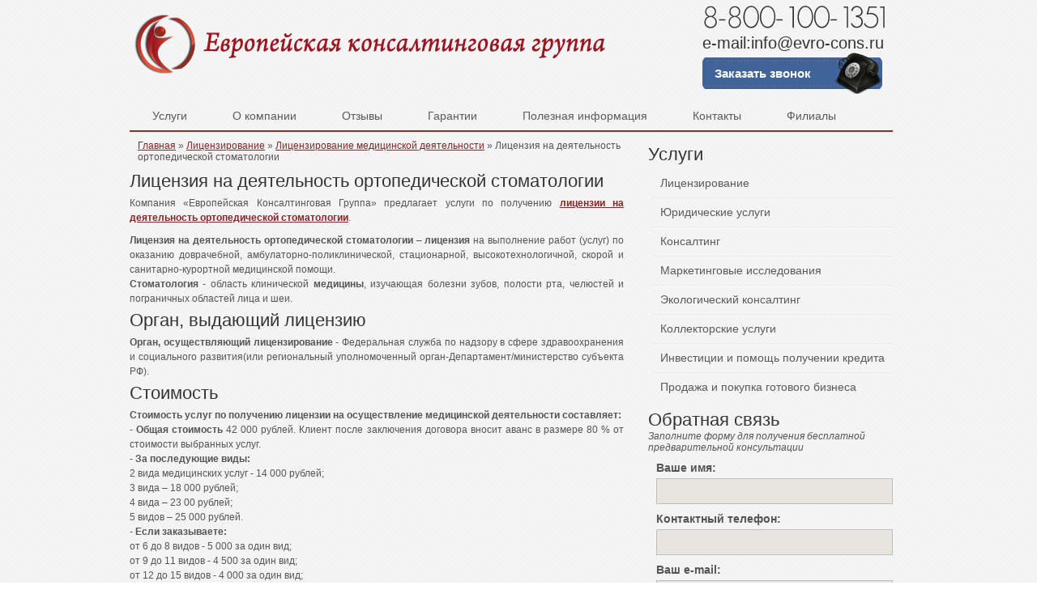

--- FILE ---
content_type: text/html; charset=UTF-8
request_url: http://evro-cons.ru/licenzirovanie-111.html
body_size: 70769
content:
<!DOCTYPE html>
<html>
<head>
<meta http-equiv="Content-Type" content="text/html; charset=utf-8" />
<title>Лицензия на деятельность ортопедической  стоматологии</title>
<meta name="description" content="Лицензия на деятельность ортопедической  стоматологии" />
<meta name="keywords" content="юрист, юридические услуги, консультации, лицензирование, услуги, получение лицензии, консультирование клиента, лицензия, оформление лицензии,  выдача лицензии, лицензирование медицинской деятельности, лицензия на деятельность ортопедической стоматологии , лицензирование ортопедической стоматологии" />
<script type="text/javascript" src="/engine/classes/js/jquery.js"></script>
<script type="text/javascript" src="/engine/classes/js/jqueryui.js"></script>
<script type="text/javascript" src="/engine/classes/js/dle_js.js"></script>
<script type="text/javascript" src="/engine/classes/highslide/highslide.js"></script>
<link rel="shortcut icon" href="/templates/Default/images/favicon.ico" />
<link media="screen" href="/templates/Default/style/styles.css" type="text/css" rel="stylesheet" />
<link media="screen" href="/templates/Default/style/engine.css" type="text/css" rel="stylesheet" />
<script type="text/javascript" src="/templates/Default/js/libs.js"></script>

  <script type="text/javascript" src="/templates/Default/js/jquery-1.4.2.min.js" charset="utf-8"></script>
<script type="text/javascript" src="/templates/Default/js/jquery-ui.min.js" ></script>
<script type="text/javascript">
$(document).ready(function(){
	$("#featured > ul").tabs({fx:{opacity: "toggle"}}).tabs("rotate", 8000, true);
});
</script>
<!-- Cufon START  -->
<script type="text/javascript" src="/templates/Default/js/cufon-yui.js"></script>
<script src="/templates/Default/js/GeosansLight_500.font.js" type="text/javascript"></script>
<script type="text/javascript">
Cufon.replace('.logo', { fontFamily: 'GeosansLight' });
Cufon.replace('h1', { fontFamily: 'GeosansLight' });
<!--Cufon.replace('h2', { fontFamily: 'GeosansLight' });-->
</script>    
<!-- Cufon END  -->
<script type="text/javascript" src="/templates/Default/js/custom.js"></script>

</head>
<body>
<div id="loading-layer" style="display:none">Загрузка. Пожалуйста, подождите...</div>
<script type="text/javascript">
<!--
var dle_root       = '/';
var dle_admin      = '';
var dle_login_hash = '';
var dle_group      = 5;
var dle_skin       = 'Default';
var dle_wysiwyg    = '0';
var quick_wysiwyg  = '0';
var dle_act_lang   = ["Да", "Нет", "Ввод", "Отмена", "Сохранить"];
var menu_short     = 'Быстрое редактирование';
var menu_full      = 'Полное редактирование';
var menu_profile   = 'Просмотр профиля';
var menu_send      = 'Отправить сообщение';
var menu_uedit     = 'Админцентр';
var dle_info       = 'Информация';
var dle_confirm    = 'Подтверждение';
var dle_prompt     = 'Ввод информации';
var dle_req_field  = 'Заполните все необходимые поля';
var dle_del_agree  = 'Вы действительно хотите удалить? Данное действие невозможно будет отменить';
var dle_spam_agree = 'Вы действительно хотите отметить пользователя как спамера? Это приведет к удалению всех его комментариев';
var dle_complaint  = 'Укажите текст вашей жалобы для администрации:';
var dle_big_text   = 'Выделен слишком большой участок текста.';
var dle_orfo_title = 'Укажите комментарий для администрации к найденной грамматической ошибке';
var dle_p_send     = 'Отправить';
var dle_p_send_ok  = 'Уведомление успешно отправлено';
var dle_save_ok    = 'Изменения успешно сохранены. Обновить страницу?';
var dle_del_news   = 'Удалить статью';
var allow_dle_delete_news   = false;
//-->
</script><script type="text/javascript">  
<!--  
	hs.graphicsDir = '/engine/classes/highslide/graphics/';
	hs.outlineType = 'rounded-white';
	hs.numberOfImagesToPreload = 0;
	hs.showCredits = false;
	hs.dimmingOpacity = 0.60;
	hs.lang = {
		loadingText :     'Загрузка...',
		playTitle :       'Просмотр слайдшоу (пробел)',
		pauseTitle:       'Пауза',
		previousTitle :   'Предыдущее изображение',
		nextTitle :       'Следующее изображение',
		moveTitle :       'Переместить',
		closeTitle :      'Закрыть (Esc)',
		fullExpandTitle : 'Развернуть до полного размера',
		restoreTitle :    'Кликните для закрытия картинки, нажмите и удерживайте для перемещения',
		focusTitle :      'Сфокусировать',
		loadingTitle :    'Нажмите для отмены'
	};
	
	hs.align = 'center';
	hs.transitions = ['expand', 'crossfade'];
	hs.addSlideshow({
		interval: 4000,
		repeat: false,
		useControls: true,
		fixedControls: 'fit',
		overlayOptions: {
			opacity: .75,
			position: 'bottom center',
			hideOnMouseOut: true
		}
	});
//-->
</script>
<div class="popupbox" id="popuprel">
	<div id="intabdiv">
	    <p>Заказ обратного звонка</p>
	    
<h4 style="font-style:italic; font-weight:300; margin:0; padding:0;">Заполните форму и мы вам скоро перезвоним</h4>

<form action="" method=post>
		<div class="form">
			<div class="form_row">
		        <label>Ваше имя:</label>
		        <input maxlength="25" type="text" class="form_input" name="callname" />
	        </div>
	
	        <div class="form_row">
		        <label>Контактный телефон:</label>
		        <input maxlength="25" type="text" class="form_input" name="callphone" />
	        </div>
			<button name="sendcall" class="form_submit" type="submit"><b>Отправить заявку</b></button>
		</div>
</form>
	</div>
</div>

<div id="main_container">
	<div class="header">
		<a href="/"><div class="logo"></div></a>
		<div class="header_socials">
			<h1>8-800-100-1351</h1>
			<h3>e-mail:info@evro-cons.ru</h3>
			<a href="#" rel="popuprel" class="popup" title=""><b>Заказать звонок</b></a>
        </div>
    </div>
    
    <div class="menu" style="width:942px; border-bottom: 2px solid #922A27;">
        <ul>
        <li><a href="/">Услуги<!--[if IE 7]><!--></a><!--<![endif]-->
        <!--[if lte IE 6]><table><tr><td><![endif]-->
            <ul>
					<li><a title="" href="/licenzirovanie.html">Лицензирование</a></li>
					<li><a title="" href="/yuridicheskie-uslugi.html">Юридические услуги</a></li>
	            <li><a title="" href="/konsalting.html">Консалтинг</a></li>
	            <li><a title="" href="/marketingovye-issledovaniya.html">Маркетинговые исследования</a></li>
	            <li><a title="" href="/investicii-i-pomosch-poluchenii-kredita.html">Инвестиции и помощь получении кредита</a></li>
	            <li><a title="" href="/kollektorskie-uslugi.html">Коллекторские услуги</a></li>
	            <li><a title="" href="/ekologicheskiy-konsalting.html">Экологический консалтинг</a></li>
	            <li><a title="" href="/prodazha-i-pokupka-gotovogo-biznesa.html">Продажа и покупка готового бизнеса</a></li>
	            <li><a title="" href="/napisat-nam.html">Написать нам</a></li>
            </ul>
        <!--[if lte IE 6]></td></tr></table></a><![endif]-->
        </li>
	 <li><a href="/istoriya-kompanii.html">О компании<!--[if IE 7]><!--></a><!--<![endif]-->
        <!--[if lte IE 6]><table><tr><td><![endif]-->
            <ul>
		    <li><a href="/news/" title="">Новости</a></li>
	            <li><a href="/podpiska.html" title="">Подписаться на новости</a></li>
	            <li><a href="/istoriya-kompanii.html" title="">История компании</a></li>
	            <li><a href="/pochemu-my.html" title="">Почему мы?</a></li>
		    <li><a href="/poryadok-abonentskogo-obsluzhivaniya.html" title="">Порядок абонентского обслуживания</a></li>
		    <li><a href="/napisat-nam.html" title="">Написать нам</a></li>
            </ul>
        <!--[if lte IE 6]></td></tr></table></a><![endif]-->
        </li>
				<li><a href="/rews/" title="">Отзывы</a></li>
				<li><a href="/garantii.html" title="">Гарантии</a></li>
        <li><a href="/poleznye-resursy.html">Полезная информация<!--[if IE 7]><!--></a><!--<![endif]-->
        <!--[if lte IE 6]><table><tr><td><![endif]-->
            <ul>
	            <li><a href="/poleznye-resursy.html" title="">Полезные ресурсы</a></li>
	          <!--    <li><a href="/nashi-stati-i-publikacii.html" title="">Наши статьи и публикации</a></li>-->
	            <li><a href="/letters/" title="">Рекомендательные письма</a></li>
	        <!--    <li><a href="/licenzii-i-sertifikaty.html" title="">Лицензии и сертификаты</a></li>-->
	            <li><a href="/rews/" title="">Отзывы о нас</a></li>
	            <li><a href="/napisat-nam.html" title="">Написать нам</a></li>
            </ul>
        <!--[if lte IE 6]></td></tr></table></a><![endif]-->
        </li>
        <li><a href="/adresa-i-kontaktnye-telefony.html">Контакты<!--[if IE 7]><!--></a><!--<![endif]-->
        <!--[if lte IE 6]><table><tr><td><![endif]-->
            <ul>
	            <li><a href="/adresa-i-kontaktnye-telefony.html" title="">Адреса и контактные телефоны</a></li>
	            <li><a href="/napisat-nam.html" title="">Обратная связь</a></li>
            </ul>
        <!--[if lte IE 6]></td></tr></table></a><![endif]-->
        </li>
        <li><a style="cursor:default !important;" href="#">Филиалы<!--[if IE 7]><!--></a><!--<![endif]-->
        <!--[if lte IE 6]><table><tr><td><![endif]-->
		        <ul>
		            <li>
									<a style="cursor:default !important; width: 140px !important;" href="#" title="">Москва</a>
								</li>
		            <li>
									<a style="cursor:default !important; width: 140px !important;" href="#" title="">Санкт-Петербург</a>
								</li>
		            <li>
									<a style="cursor:default !important; width: 140px !important;" href="#" title="">Екатеринбург</a>
								</li>
		            <li>
									<a style="cursor:default !important; width: 140px !important;" href="#" title="">Казань</a>
								</li>
		            <li>
									<a style="cursor:default !important; width: 140px !important;" href="#" title="">Уфа</a>
								</li>
		            <li>
									<a style="cursor:default !important; width: 140px !important;" href="#" title="">Омск</a>
								</li>
		            <li>
									<a style="cursor:default !important; width: 140px !important;" href="#" title="">Челябинск</a>
								</li>
		           	<li>
									<a style="cursor:default !important; width: 140px !important;" href="#" title="">Нижний Новгород</a>
								</li>
		           	<li>
									<a style="cursor:default !important; width: 140px !important;" href="#" title="">Пермь</a>
								</li>
		           	<li>
									<a style="cursor:default !important; width: 140px !important;" href="#" title="">Новосибирск</a>
								</li>
		           	<li>
									<a style="cursor:default !important; width: 140px !important;" href="#" title="">Красноярск</a>
								</li>
		           	<li>
									<a style="cursor:default !important; width: 140px !important;" href="#" title="">Волгоград</a>
								</li>
		           	<li>
									<a style="cursor:default !important; width: 140px !important;" href="#" title="">Самара</a>
								</li>
		           	<li>
									<a style="cursor:default !important; width: 140px !important;" href="#" title="">Ростов-на-Дону</a>
								</li>
		        </ul>
        <!--[if lte IE 6]></td></tr></table></a><![endif]-->
        </li>
        </ul>
    </div>






<div class="center_content">
	<div class="leftbox">
	<!-- О компании, услуги, почему мы -->
	





		
			<div id='dle-content'>	<div class="speedbar"><a href="http://evro-cons.ru/">Главная</a> » <a href=" http://evro-cons.ru/licenzirovanie.html "> Лицензирование</a> » <a href=" http://evro-cons.ru/licenzirovanie-47.html ">Лицензирование медицинской деятельности</a> » Лицензия на деятельность ортопедической  стоматологии</div>
<div class="basecont">
	<div class="dpad">
		<h2 class="heading"><span id="news-title">Лицензия на деятельность ортопедической стоматологии</span></h2>
		<p style="text-align:justify; ">Компания «Европейская Консалтинговая Группа» предлагает  услуги по получению <b><a href="http://evro-cons.ru/" >лицензии на деятельность ортопедической стоматологии</a></b>. </p>
<p style="text-align:justify; "><b>Лицензия на деятельность ортопедической стоматологии</b> – <b>лицензия </b>на выполнение работ (услуг) по оказанию доврачебной, амбулаторно-поликлинической, стационарной, высокотехнологичной, скорой и санитарно-курортной медицинской помощи.<br />
<b>Стоматология </b>- область клинической <b>медицины</b>, изучающая болезни зубов, полости рта, челюстей и пограничных областей лица и шеи. </p>
<h2>Орган, выдающий лицензию</h2>
<p style="text-align:justify; "><b>Орган, осуществляющий лицензирование</b> - Федеральная служба по надзору в сфере здравоохранения и социального развития(или региональный уполномоченный орган-Департамент/министерство субъекта РФ).</p>
<h2>Стоимость</h2>
<p style="text-align:justify; "><b>Стоимость услуг по получению лицензии на осуществление медицинской деятельности составляет: </b><br />
-  <b>Общая стоимость</b> 42 000 рублей. Клиент после заключения договора вносит аванс в размере 80 % от стоимости выбранных услуг.<br />
-  <b>За последующие виды:</b><br />
2 вида медицинских услуг - 14 000 рублей; <br />
3 вида – 18 000 рублей; <br />
4 вида – 23 00 рублей; <br />
5 видов – 25 000 рублей. <br />
-  <b>Если заказываете: </b><br />
от 6 до 8 видов - 5 000 за один вид; <br />
от 9 до 11 видов - 4 500 за один вид; <br />
от 12 до 15 видов - 4 000 за один вид; <br />
от 16 до 30 видов - 3 500 за один вид; <br />
от 31 до 150 видов - 3 000 за один вид; <br />
от 150 до 199 видов - 2 500 за один вид; <br />
от 200 - 2 000 за один вид. </p>
<h2>Сроки</h2>
<p style="text-align:justify; ">Срок выполнения <b>юридических услуг</b> по получению <b>лицензии на осуществление медицинской деятельности</b> составляет 60 календарных дней. </p>
<h2>Перечень услуг по получению лицензии</h2>
<p style="text-align:justify; ">- <b>Консультации </b>по вопросу <b>получения лицензии на осуществление деятельности ортопедической стоматологии</b> до заключения договора.<br />
- <b>Консультации </b>относительно сбора и подготовки документов, необходимых для <b>получения лицензии  на осуществление деятельности  ортопедической стоматологии</b> после заключения договора.<br />
- Прием и предварительный анализ предоставленных документов и сведений, необходимых для <b>получения лицензии на осуществление деятельности ортопедической стоматологии</b>.<br />
- Экспертиза предоставленных документов на предмет их соответствия лицензионным требованиям, установленным законодательством РФ.<br />
- Составление списка выявленных несоответствий лицензионным требованиям.<br />
- Составление рекомендаций по устранению выявленных несоответствий лицензионным требованиям.<br />
- Подготовка заявления, заполнение форм, бланков необходимых для сдачи документов в Федеральную службу по надзору в сфере здравоохранения и социального развития (лицензирующий орган в соответствии с Постановлением Правительства РФ «Об утверждении положения о <b>лицензировании медицинской деятельности</b>» от 22 января 2007 г. N 30).<br />
- Формирование пакета документов и сдача документов в Федеральную службу по надзору в сфере здравоохранения и социального развития для <b>получения лицензии на осуществление деятельности ортопедической стоматологии</b>.<br />
- Получение документа (описи), подтверждающего факт принятия  Федеральной службой по надзору в сфере здравоохранения и социального развития на рассмотрение документов и заявления о выдаче <b>лицензии на осуществление деятельности  ортопедической стоматологии</b>.<br />
- Взаимодействие с Федеральной службой по надзору в сфере здравоохранения и социального развития в процессе исполнения заказа и отслеживание продвижения документов в лицензирующем органе.<br />
- Устранение замечаний экспертов Федеральной службы по надзору в сфере здравоохранения и социального развития.<br />
- Получение и передача <b>лицензии на осуществление деятельности  ортопедической стоматологии</b>.</p>
<h2>Результат наших юридических услуг</h2>
<p style="text-align:justify;">Результатом наших <b>юридических услуг</b> становится  <b>получение лицензии</b> и право на осуществление деятельности на <b> ортопедическую стоматологию</b>.</p>
<h2>Дополнительные услуги</h2>
<p style="text-align:justify; ">- Содействие по подбору и предоставлению специалистов от 18000 за одного сотрудника;<br />
- Помощь по получению санитарно-эпидемиологического заключения от 20000;<br />
- Содействие по получению экспертного заключения ФГУ Федерального консультативный методический лицензионный центр.</p>
<h2>Действия клиента, необходимые для получения лицензии</h2>
<p style="text-align:justify; ">- Позвонить, отправить запрос по электронной почте, факсу или ICQ, сделать он-лайн заказ на сайте, посетить наш офис, т.е. выразить любым удобным и доступным способом свое желание получить <b>лицензию на осуществление деятельности  ортопедической стоматологии</b>.<br />
- Получить от нас Договор на оказание <b>юридических услуг</b> по <b>получению лицензии</b>.<br />
- Ознакомиться с Договором на оказание <b>юридических услуг</b> по <b>получению лицензии на осуществление  деятельности  ортопедической стоматологии</b> и подписать Договор.<br />
- Предоставить документы, необходимые для получения <b>лицензии на осуществление деятельности  ортопедической стоматологии</b>.<br />
- Выдать нам доверенность на совершение юридических действий, связанных с <b>получением лицензии</b>.<br />
- Оплатить аванс в размере 70 % от стоимости услуг по <b>получению лицензии на осуществление деятельности  ортопедической стоматологии.</b><br />
- Получить уведомление о готовности <b>лицензии на осуществление деятельности  ортопедической стоматологии</b>.<br />
- Оплатить остаток от стоимости услуг по получению <b>лицензии на осуществление деятельности  ортопедической стоматологии</b>.<br />
- Получить <b>лицензию на осуществление деятельности  ортопедической стоматологии</b>.</p>
<h2>Документы необходимые для получения лицензии</h2>
<p style="text-align:justify; "><b>Документы, необходимые для лицензирования деятельности ортопедической стоматологии:</b><br />
<b>1.</b> Учредительные документы:<br />
- устав;<br />
- учредительный договор;<br />
- протокол, положение, решение о создании организации, о назначении директора;<br />
- в случае внесения изменений в учредительные документы, протокол учредителей или решение о внесении изменений.<br />
<b>2.</b> Регистрационные документы:<br />
- свидетельство о государственной регистрации в качестве юридического лица;<br />
- в случае внесения изменений в учредительные документы, свидетельство о внесении изменений;<br />
- свидетельство о постановке на учет в налоговом органе.<br />
<b>3.</b> Коды Госкомстата.<br />
<b>4.</b> Санитарно-эпидемиологическое заключение о соответствии санитарным правилам выполняемых работ и предоставляемых услуг, составляющих медицинскую деятельность, при наличии нескольких обособленных объектов в т. ч. на них.<br />
<b>5.</b> Документы, подтверждающие соответствующую лицензионным требованиям и условиям квалификацию работников юридического лица:<br />
- диплом, подтверждающий наличие среднего или высшего медицинского образования;<br />
- сертификат;<br />
- трудовая книжка;<br />
- свидетельство о заключение брака, в случае смены фамилии.<br />
<b>6.</b> Документы, подтверждающие соответствующую лицензионным требованиям и условиям квалификацию руководителя юридического лица и (или) уполномоченного им лица:<br />
- диплом, подтверждающий наличие высшего медицинского образования;<br />
- сертификат, свидетельство о повышении квалификации;<br />
- трудовая книжка, подтверждающая стаж работы в области стоматологии не менее 5 лет;<br />
- свидетельство о заключение брака, в случае смены фамилии.<br />
<b>7.</b> Документы, подтверждающие наличие принадлежащих на праве собственности или на  ином законном основании соответствующих помещений:<br />
- договор аренды;<br />
- свидетельство на право собственности;<br />
- поэтажный план БТИ с экспликацией.<br />
<b>8.</b> Документы, подтверждающие наличие соответствующих организационно-технических условий материально-технического оснащения, включая оборудование, инструменты, транспорт и документацию, обеспечивающих использование медицинских технологий, разрешенных к применению Федеральной службой по надзору в сфере здравоохранения и социального развития (Включая перечень используемого медицинского оборудования с указанием процентов износа, договор на техническое обслуживание с организацией, осуществляющей техническое обслуживание медицинского оборудования, лицензию организации, осуществляющей техническое обслуживание медицинского оборудования, акт технического состояния медицинского оборудования).<br />
<b>9.</b> Экспертное заключение ФГУ при Федеральной службе здравоохранения и социального развития.<br />
<b>10.</b> Документ, подтверждающий уплату лицензионного сбора (7500 руб. за рассмотрение заявления).<br />
<b>11.</b> Доверенность.</p>
<h2>Преимущества сторонних юридических услуг</h2>
<p>Зачастую <b>юристы</b>, которые работают в штате Вашей компании, являются универсальными  специалистами и, как правило, не могут оказать профессиональную правовую помощь по вопросам получения <b>лицензии </b>на различные виды деятельности.  Для того чтобы грамотно оказать Вам <b>юридическую помощь</b> в <b>получении лицензии</b> такому специалисту необходимо потратить большое количество времени чтобы углубиться в законодательство в области <b>лицензирования</b>, и он не сможет полноценно выполнять свои ежедневные обязанности. В случае, если вы всё таки обратились за <b>правовой помощью</b> в <b>получении лицензии</b> к <b>юристу </b>Вашей компании, это не избавит от материальных и моральных потрясений  от ошибок и потерь времени при получении путем проб и ошибок необходимой <b>лицензии</b>. <br />
Если Вы обратитесь в нашу компанию, профильные <b>юристы </b>нашей компании окажут высококвалифицированную <b>правовую помощь</b> и смогут гарантировать получение необходимой <b>лицензии</b>.  Наши <b>юридические услуги</b> не ограничены устными консультациями по вопросам <b>получения лицензии</b>,  мы  предлагаем   полное сопровождение процесса <b>лицензирования </b>от <b>консультации </b>до представительства в судах разных. Заказать наши услуги  и оценить профессионализм наших <b>юристов </b>вы можете прямо на нашем  сайте, наши специалисты в течение получаса свяжутся с Вами. </p>
<h2>Риск  клиента в период исполнения заказа</h2>
<p style="text-align:justify; ">При рассмотрении заявления о предоставлении <b>лицензии </b>Федеральная служба по надзору в сфере здравоохранения и социального развития проводит проверку полноты и достоверности сведений о соискателе лицензии, содержащихся в представленных заявлении и документах, а также проверку возможности выполнения соискателем лицензии лицензионных требований и условий. <br />
Проверка полноты и достоверности указанных сведений проводится путем сопоставления их со сведениями, содержащимися в Едином государственном реестре юридических лиц или в Едином государственном реестре индивидуальных предпринимателей, а также в едином реестре выданных сертификатов соответствия, которые предоставляются лицензирующему органу Федеральной налоговой службой и Федеральным агентством по техническому регулированию и метрологии в порядке, установленном Правительством Российской Федерации.<br />
Федеральная служба по надзору в сфере здравоохранения и социального развития может отказать в предоставлении <b>лицензии </b>в случае:<br />
- наличия в документах, предоставленных соискателем <b>лицензии</b>, недостоверной или искажённой информации;<br />
- несоответствия соискателя <b>лицензии</b>, принадлежащих ему или используемых им объектов лицензионным требованиям и условиям.</p>
<h2>Устная консультация по лицензированию</h2>
<p style="text-align:justify; text-indent:10px;"><b>Цена:</b> 2 400 рублей.</p>
<p style="text-align:justify; text-indent:10px;">Наши <b>юристы </b>профессионально проведут <b>устную юридическую консультацию</b>, которая позволит оценить Ваше положение и просчитать возможность возникновения рисков и различных неприятных ситуаций, которые могут возникнуть в процессе <b>лицензирования </b>вашего вида деятельности. Наша компания оказывает высококвалифицированные <b>юридические услуги</b> по <b>получению лицензии</b>  даже в  самых тяжёлых случаях. Наши <b>юридические услуги</b> не ограничены <b>устной консультацией</b>,  мы  предлагаем   полное сопровождение процесса <b>лицензирования </b>от <b>консультации </b>до представительства в судах разных инстанций по всем областям права. Заказать <b>консультацию </b>и оценить профессионализм наших <b>юристов </b>вы можете прямо на нашем  сайте, наши специалисты в течение получаса свяжутся с Вами. </p>
<h2>Письменная консультация по лицензированию</h2>
<p style="text-align:justify; text-indent:10px;"><b>Цена:</b> 3 600 рублей. Клиент вносит аванс в размере 80 % от стоимости.</p>
<p style="text-align:justify; text-indent:10px;"><b>Срок подготовки:</b>  до 7 дней. Длительность оказания услуги зависит от сложности и согласовывается с каждым  клиентом индивидуально.</p>
<p style="text-align:justify; text-indent:10px;"><b>Средний объем консультационного заключения:</b> 3 листа формата А4, без учета прилагаемых к ответу нормативных и иных актов (извлечений), судебных решений (извлечений).</p>
<p style="text-align:justify; text-indent:10px;">Опытные <b>юристы </b>нашей компании профессионально подготовят <b>консультационное заключение</b> в виде подробных ответов на  поставленные клиентов вопросы по интересующим  аспектам <b>лицензирования</b>.  <b>Письменная юридическая консультация</b> минимизирует последствия сделанных правовых ошибок до обращения в нашу компанию и поможет предотвратить будущие ошибки. Для предоставления <b>письменной консультации</b> с клиентом заключается договор на оказание данного вида <b>юридических услуг</b>. На этапе заключения договора клиент однозначно определяет тему <b>консультации </b>и  в письменном виде формулирует вопросы, затем  передаёт <b>юристу </b>нашей компании при встрече или с помощью электронной почты. </p>
<h2>Перечень юридических услуг</h2>
<p>- Составление заявления в лицензирующий орган. <br />
- Подача пакета документов в лицензирующий орган с направлением уведомления о сдаче документов. <br />
- Корректное заполнение требуемых лицезнирующим органом форм. <br />
- Проверка достаточности количества документов. <br />
- Проверка соответствия законодательству содержания документов. <br />
- Составление заявления в органы Роспотребнадзора и Государственного пожарного надзора. <br />
- Сопровождение клиента выездным специалистом в лицензирующем органе. <br />
- Получение готовых документов и их отправка по почте. </p>
<h2>Выезд специалиста на встречу, в офис, на дом</h2>
<p>Этот вид услуг является дополнением к заказанным экспертизе документов на предмет полноты и правильности,  <b>консультациям </b>по вопросам <b>лицензирования </b>и т.д. Он существует для оперативного и качественного разрешения непредвиденных проблем клиента. Наши специалисты быстро оценят, как ликвидировать возникшее затруднение, проконсультируют и подготовят все необходимые документы. <br />
<b>Стоимость услуги</b> высчитывается отдельно и зависит от конкретного случая. <br />
<b>Заказать услугу</b> вы можете по телефону или электронной почте.</p>
<h2>Как получить лицензию? </h2>
<p>Многие виды бизнеса представляют потенциальную угрозу для граждан, экологии и других охраняемых законом объектов. <b>Лицензирование </b>того или иного вида деятельности, представляет собой форму административного контроля за ее безопасностью. Для того, чтобы заниматься приносящей доход  деятельностью, не нарушая закон, некоторые участники рынка должны пройти процедуру <b>лицензирования</b>. Рассмотрим ее основные этапы.</p>
<p><b>Первый этап - подача заявки.</b> Лицензирование начинается с инициативы соискателя <b>лицензии</b>, который подает заявку в лицензирующий орган по форме и с приложением тех документов, которые определены положением о лицензировании конкретного вида деятельности. <br />
К счастью или к сожалению, многообразие видов деятельности выливается в то, что порой нельзя однозначно определить под какой из видов лицензируемой (или нелицензируемой) деятельности подпадает именно Ваша. <br />
Существует устойчивое словосочетание – <b>лицензионные </b>требования и условия. Поскольку лицензирование – это форма контроля за безопасности, лицензионные требования и условия связаны с контролем за тем, насколько конкретная организация способна обеспечить в своей профессиональной предпринимательской деятельности требования безопасности этой самой деятельности. <br />
При подаче заявки документарно демонстрируется наличие необходимого оборудования, помещений, их соответствие установленным обязательным стандартам, наличие необходимого персонала, квалифицированных сотрудников, которые уровнем своей квалификации способны обеспечить безопасность осуществления определенного вида деятельности. Соответствие документов требованиям ГОСТов, СНиПов, СанПиНов, законам и подзаконным актам является неотъемлемым условием того, что Вам не откажут в предоставлении лицензии. </p>
<p><b>Второй этап - проверка соблюдения лицензионных требований и условий.</b> Она может осуществляться в двух формах. <br />
<b>1.</b> Формальная проверка - проверка документов.<br />
<b>2.</b> Фактическая проверка – непосредственное инспектирование того юридического лица, которое подало заявку на <b>получение лицензии</b>. <br />Лицензирующий орган имеет право осмотреть помещения, оборудование, проверить, есть ли оно вообще или существует только на бумаге.</p>
<p><b>Третий этап - принятие решения о выдаче лицензии.</b> В этом отношении <b>лицензирование </b>предполагает определенное усмотрение государственного органа, которое выражается в возможности оценки соответствия лицензионным требованиям и условиям и принятия решения. <br />
Вот на этом этапе и проверяется качество заполнения и соответствие документов заявленным текущим законодательством требованиям. </p>
<p><b>Четвертый этап – выдача лицензии.</b><br />
Вы можете оформить всю документацию самостоятельно, однако экономически более рационально доверить эту работу профессионалам. Ведь если выдача лицензии сорвется, приступать к деятельности, которая приносит заявителю доход нельзя. Это порождает убытки. Однако их легко избежать, обратившись в нашу компанию. Опыт работы, квалифицированный персонал и наработанные механизмы взаимодействия с лицензирующими органами позволят получить разрешение без головной боли и в короткий срок.</p>
<h2>Для начала сотрудничества позвоните т.8-981-814-7767,8-8OO-3O1-O389</h2>
<h2>Электронная почта</h2>
<p style="text-align:justify; ">info@evro-cons.ru, evroconsru@gmail.com, http://nlstar.com/ref/ZdEnmg</p>
<p>Напишите что есть/нет по списку. 
Можем взять на себя помощь в получении всех недостающих документов. 
Вышлите реквизиты для договора. </p></p>
<!--TBegin:http://evro-cons.ru/uploads/posts/2015-02/1424697781_people-in-front-of-globe1.jpg|--><a href="http://evro-cons.ru/uploads/posts/2015-02/1424697781_people-in-front-of-globe1.jpg" onclick="return hs.expand(this)" ><img src="/uploads/posts/2015-02/thumbs/1424697781_people-in-front-of-globe1.jpg" alt='' title=''  /></a><!--TEnd--></p>
С уважением,</p>
Заместитель Генерального директора ЗАО "ЕВРОПЕЙСКАЯ КОНСАЛТИНГОВАЯ ГРУППА"</p>
Сафронов Георгий     evroconsru@gmail.com, т. т.8-981-814-7767,8-8OO-3O1-O389</h2>
<h2>Электронная почта</h2>
<p style="text-align:justify; ">info@evro-cons.ru, evroconsru@gmail.com, http://nlstar.com/ref/ZdEnmg</p>
Работаем во всех субъектах Российской Федерациии. </p>
Например, по рейтингу <a href="http://expert.ru/northwest/2014/26/audit-i-konsalting-uderzhat-pozitsii/" target="_blank">аудиторско-консалтинговых компаний в СЗФО </a> издания «Эксперт Северо-Запад» ( №26 (673) 09 июн 2014), в <b>2013 </b>году  ГК «ЕВРОПЕЙСКАЯ КОНСАЛТИНГОВАЯ ГРУППА» занимает 
<a href="http://expert.ru/ratings/pokazateli-deyatelnosti-otdelnyih-auditorskih-i-konsaltingovyih-kompanij-po-uslugam-v-szfo/" target="_blank">4 место</a> среди аудиторских и консалтинговых компаний, </p>
<a href="http://expert.ru/ratings/vyiruchka-ot-finansovogo-i-nalogovogo-konsaltinga-po-uslugam-v-szfo/" target="_blank">5 место</a> в рейтинге финансового и налогового консалтинга, </p>
<a href="http://expert.ru/ratings/vyiruchka-ot-yuridicheskogo-konsaltinga-po-uslugam-v-szfo/" target="_blank">7 место </a>среди юридических консультантов. </p>(<a href="http://expert.ru/northwest/2014/26/audit-i-konsalting-uderzhat-pozitsii" target="_blank">http://expert.ru/northwest/2014/26/audit-i-konsalting-uderzhat-pozitsii</a>/)</p>
«ЕВРОПЕЙСКАЯ КОНСАЛТИНГОВАЯ ГРУППА» занимает в<b> 2014</b> году <a href="http://kommersant.ru/doc/2717252/" target="_blank">27 место </a> среди консалтинговых компаний России, а так же <a href="http://kommersant.ru/doc/2717253/" target="_blank">3 место </a>  по реструктуризации компаний и <a href="http://kommersant.ru/doc/2717253/" target="_blank">4 место </a>  по юридическому консалтингу.( Журнал "Коммерсантъ Деньги" №16, 2015г. http://kommersant.ru/doc/2717252 )</p>
«ЕВРОПЕЙСКАЯ КОНСАЛТИНГОВАЯ ГРУППА» занимает в<b> 2015</b> году <a href="http://kommersant.ru/doc/2972291/" target="_blank">24 место </a> среди консалтинговых компаний России, а так же <a href="http://kommersant.ru/doc/2972293/" target="_blank">1 место </a>  по реструктуризации компаний и <a href="http://kommersant.ru/doc/2972293/" target="_blank">4 место </a>  по юридическому консалтингу.( Журнал "Коммерсантъ Деньги" №16 от 25.04.2016, стр. 53. http://kommersant.ru/doc/2972293)</p></p>
		<br clear="all" />
		<div class="storenumber"></div>
	</div>
</div>
	
<h2 style="margin:0;">Обратная связь</h2>
			<h4 style="font-style:italic; font-weight:300; margin:0; padding:0;">Заполните форму для получения бесплатной предварительной консультации</h4>

<form action="" method=post>
		<div class="back">

	<table border="0">
		<tr>
			<td valign="top">
				<div class="back_row" style="margin:10px 0 0 0;">
			        <label>Ваше имя:</label>
			        <input maxlength="25" type="text" class="form_input" name="name" />
		        </div>
	
		        <div class="back_row" style="margin:10px 0 0 0;">
			        <label>Контактный телефон:</label>
			        <input maxlength="25" type="text" class="form_input" name="phone" />
		        </div>
		
			    <div class="back_row" style="margin:10px 0 0 0;">
			        <label>Ваш e-mail:</label>
			        <input maxlength="25" type="text" class="form_input" name="email" />
		        </div> 
			</td>
			<td>
			    <div class="back_row">
			        <label>Текст сообщения:</label>
					<textarea required wrap="soft" maxlength="500" class="back_textarea" name="message"></textarea>
		        </div> 
		
				<button name="sendnow" class="back_submit" type="submit"><b>Отправить заявку</b></button>
			</td>
		</tr>
	</table>


		</div>
</form></div>
		



		
</div>          

	<div class="leftbox_right">

		<h2 style="margin:10px 0 0 0;">Услуги</h2>
				<ul id="rightmen" class="accordion">
   <li>
       <h3>Лицензирование</h3>
      <ul class="panel loading">
         <li><a href="/licenzirovanie.html">Перечень видов лицензирования и сертификации</a></li>
		   <li><a href="/licenzirovanie-38.html">Связь (телематика, почта)</a></li>
		   <li><a href="/licenzirovanie-47.html">Медицина</a></li>
		   <li><a href="/licenzirovanie-152.html">Медицинская техника</a></li>
		   <li><a href="/licenzirovanie-35.html">Фармацевтика</a></li>		  
		   <li><a href="/licenzirovanie-5.html">Внешнеэкономические операции</a></li>
		   <li><a href="/licenzirovanie-149.html">Инвестиционная деятельность</a></li>
		   <li><a href="/licenzirovanie-157.html">Перевозки (пассажирские, грузовые)</a></li>	
		   <li><a href="/licenzirovanie-44.html">Страхование</a></li>	
		   <li><a href="/licenzirovanie-191.html">Вооружение и военная техника</a></li>	
		   <li><a href="/licenzirovanie-25.html">Образование</a></li>	
		   <li><a href="/licenzirovanie-1.html">Алкоголь</a></li>	
		   <li><a href="/licenzirovanie-238.html">Оружие и боеприпасы</a></li>
	   	<li><a href="/licenzirovanie-265.html">Лом</a></li>	
			<li><a href="/licenzirovanie-268.html">Ювелирные изделия</a></li>	
			<li><a href="/licenzirovanie-272.html">Трудоустройство</a></li>	
			<li><a href="/licenzirovanie-6.html">Пожарная лицензия</a></li>	
			<li><a href="/licenzirovanie-70.html">Авиационная техника</a></li>	
			<li><a href="/licenzirovanie-279.html">Туроператор</a></li>	
			<li><a href="/licenzirovanie-36.html">Реставрация</a></li>	
			<li><a href="/licenzirovanie-280.html">Маркшейдерские работы</a></li>	
			<li><a href="/licenzirovanie-281.html">Аккредитация электронной площадки</a></li>	
			<li><a href="/licenzirovanie-39.html">Геодезия и картография</a></li>	
			<li><a href="/licenzirovanie-28.html">Экспертиза промышленной безопасности</a></li>
			<li><a href="/licenzirovanie-282.html">Химические объекты и оружие</a></li>
			<li><a href="/licenzirovanie-284.html">Зашита от подделок</a></li>
			<li><a href="/licenzirovanie-285.html">Взрывопожароопасные объекты</a></li>
			<li><a href="/licenzirovanie-14.html">Отходы</a></li>
			<li><a href="/licenzirovanie-286.html">Гидрометеорология</a></li>			
			<li><a href="/licenzirovanie-289.html">Взрывчатые материалы</a></li>			
			<li><a href="/licenzirovanie-290.html">Атомная энергия</a></li>			
			<li><a href="/licenzirovanie-23.html">Охрана</a></li>			
			<li><a href="/licenzirovanie-293.html">Негласная информация</a></li>
			<li><a href="/licenzirovanie-300.html">Аудио-видео</a></li>
			<li><a href="/licenzirovanie-27.html">Пиротехника</a></li>
			<li><a href="/licenzirovanie-12.html">Гостайна</a></li>
			<li><a href="/licenzirovanie-301.html">Шифрование информации</a></li>
			<li><a href="/licenzirovanie-303.html">Наркотические, психотропные</a></li>
			<li><a href="/licenzirovanie-302.html">Защита информации</a></li>
			<li><a href="/licenzirovanie-304.html">Недропользование</a></li>
			<li><a href="/licenzirovanie-305.html">Азартные игры</a></li>
			<li><a href="/licenzirovanie-69.html">Перечень юридических услуг</a></li>
			<li><a href="/licenzirovanie-67.html">Как получить лицензию?</a></li>			
         <li><a href="/licenzirovanie-0.html">Консультационные услуги по получению лицензий</a></li>
         <li><a class="lastlink" href="/napisat-nam.html">Оставить заявку на бесплатную консультацию по вопросам получения лицензии</a></li>
      </ul>
  </li>
 <li>
       <h3>Юридические услуги</h3>
      <ul class="panel loading">
	      <li><a href="/yuridicheskie-uslugi.html">Перечень всех видов юридических услуг</a></li>
		  <li><a href="/yuridicheskie-uslugi-23.html">Регистрация фирм</a></li>
		  <li><a href="/yuridicheskie-uslugi-32.html">Генетическая экспертиза</a></li>	  
		  <li><a href="/yuridicheskie-uslugi-31.html">Арбитражный суд</a></li>	  
		  <li><a href="/yuridicheskie-uslugi-29.html">Банкротство</a></li>	  
		  <li><a href="/yuridicheskie-uslugi-28.html">Медицинское право</a></li>	  
		  <li><a href="/yuridicheskie-uslugi-27.html">Взыскание долгов</a></li>
		  <li><a href="/yuridicheskie-uslugi-26.html">Защита в семейных отношениях</a></li>
		  <li><a href="/yuridicheskie-uslugi-25.html">Судебная защита</a></li>
		  <li><a href="/yuridicheskie-uslugi-24.html">Ликвидация фирм</a></li>
		  <li><a href="/yuridicheskie-uslugi-22.html">Cопровождение сделок с недвижимостью</a></li>
		  <li><a href="/yuridicheskie-uslugi-21.html">Защита интеллектуальной собственности</a></li>
		  <li><a href="/yuridicheskie-uslugi-20.html">Налоговые споры в налоговой и в суде</a></li>
		  <li><a href="/yuridicheskie-uslugi-19.html">Сертификация</a></li>
		  <li><a href="/yuridicheskie-uslugi-18.html">СРО</a></li>
		  <li><a href="/yuridicheskie-uslugi-17.html">Антимонопольные споры </a></li>	
		  <li><a href="/yuridicheskie-uslugi-33.html">Миграционное право </a></li>			  
		  <li><a href="/yuridicheskie-uslugi-16.html">Абонентское юридическое обслуживание</a></li>
		  <li><a href="/yuridicheskie-uslugi-12.html">Экспертиза документов</a></li>
          <li><a href="/yuridicheskie-uslugi-15.html">Выезд юриста на встречу с клиентом</a></li>
          <li><a href="/yuridicheskie-uslugi-10.html">Участие в переговорном процессе</a></li>
          <li><a href="/yuridicheskie-uslugi-11.html">Услуги по подготовке документов</a></li>
          <li><a href="/yuridicheskie-uslugi-14.html">Устная юридическая консультация</a></li>
          <li><a href="/yuridicheskie-uslugi-13.html">Письменная юридическая консультация</a></li>
		  <li><a href="/yuridicheskie-uslugi-0.html">Формы сотрудничества</a></li>
          <li><a class="lastlink" href="/napisat-nam.html">Оставить заявку на бесплатную консультацию по юридическим услугам</a></li>
      </ul>
  </li>
  <li>
       <h3>Консалтинг</h3>
      <ul class="panel loading">
          <li><a href="#">Категория</a></li>
          <li><a href="#">Категория</a></li>
          <li><a href="#">Категория</a></li>
          <li><a class="lastlink" href="#">Категория</a></li>
      </ul>
  </li>

  <li>
       <h3>Маркетинговые исследования</h3>
      <ul class="panel loading">
          <li><a href="#">Категория</a></li>
          <li><a href="#">Категория</a></li>
          <li><a href="#">Категория</a></li>
          <li><a class="lastlink" href="#">Категория</a></li>
      </ul>
  </li>
  <li>
       <h3>Экологический консалтинг</h3>
      <ul class="panel loading">
          <li><a href="#">Категория</a></li>
          <li><a href="#">Категория</a></li>
          <li><a href="#">Категория</a></li>
          <li><a class="lastlink" href="#">Категория</a></li>
      </ul>
  </li>
  <li>
       <h3>Коллекторские услуги</h3>
      <ul class="panel loading">
          <li><a href="/kollektorskie-uslugi.html">Виды работ и схема сотрудничества</a></li>
          <li><a class="lastlink" href="/video.html">Видео "Коллекторство и антиколлекторство"</a></li>
      </ul>
  </li>
  <li>
       <h3>Инвестиции и помощь получении кредита</h3>
      <ul class="panel loading">
          <li><a href="#">Категория</a></li>
          <li><a href="#">Категория</a></li>
          <li><a href="#">Категория</a></li>
          <li><a class="lastlink" href="#">Категория</a></li>
      </ul>
  </li>
  <li>
       <h3 class="lastlink">Продажа и покупка готового бизнеса</h3>
      <ul class="panel loading">
          <li><a href="/prodazha-i-pokupka-gotovogo-biznesa.html">Категория</a></li>
          <li><a href="#">Категория</a></li>
          <li><a href="#">Категория</a></li>
          <li><a class="lastlink" href="#">Категория</a></li>
      </ul>
  </li>
</ul>
		

		
<h2 style="margin:0;">Обратная связь</h2>
			<h4 style="font-style:italic; font-weight:300; margin:0; padding:0;">Заполните форму для получения бесплатной предварительной консультации</h4>

<form action="" method=post>
		<div class="form">
			<div class="form_row">
		        <label>Ваше имя:</label>
		        <input maxlength="25" type="text" class="form_input" name="names" />
	        </div>
	
	        <div class="form_row">
		        <label>Контактный телефон:</label>
		        <input maxlength="25" type="text" class="form_input" name="phones" />
	        </div>
	
		    <div class="form_row">
		        <label>Ваш e-mail:</label>
		        <input maxlength="25" type="text" class="form_input" name="emails" />
	        </div> 
	
		    <div class="form_row">
		        <label>Текст сообщения:</label>
				<textarea required wrap="soft" maxlength="500" class="form_textarea" name="messages"></textarea>
	        </div> 

			<button name="sendmsg" class="form_submit" type="submit"><b>Отправить заявку</b></button>
		</div>
</form>

		<h2>Отзывы</h2>
			<div style="display:block; width:100%">
	<p style="display:block; margin:0; padding:10px 10px 0 10px;">
		<b><i>Заместитель генерального директора ГК “Cтройресурс”  Любомирова С.В.</i></b><br/>
		Хочу пожелать компании успехов и дальнейшего развития, очень выручили меня, спасибо! Спасибо, вы действительно профессионалы своего дела. Обязательно буду рекомендовать вас друзьям и знакомым.
	</p>
</div>
<div style="clear:left;"></div><div style="display:block; width:100%">
	<p style="display:block; margin:0; padding:10px 10px 0 10px;">
		<b><i>Главный инженер ООО”Ленгазстрой”  Михов М.А.</i></b><br/>
		Наша организация, не так давно обратилась в компанию «ЕКГ», сотрудники быстро среагировали, и откликнулись на просьбу  о помощи, за что им большое человеческое спасибо!
	</p>
</div>
<div style="clear:left;"></div><div style="display:block; width:100%">
	<p style="display:block; margin:0; padding:10px 10px 0 10px;">
		<b><i>Коммерческий директор ООО “КРАСУЛЯ”   Зиногда М.Л.</i></b><br/>
		Хочу выразить благодарность сотрудникам, особенно юридическому отделу, ребята всё доступно объяснили и помогли с решением достаточно в сложной ситуации.
	</p>
</div>
<div style="clear:left;"></div><div style="display:block; width:100%">
	<p style="display:block; margin:0; padding:10px 10px 0 10px;">
		<b><i>Зам директора ООО”Cильвер”  Маников А.С.</i></b><br/>
		Хотим поблагодарить компанию за  содействие в получении разрешения. Всё было сделано своевременно и кротчайшие сроки, большое спасибо!
	</p>
</div>
<div style="clear:left;"></div>
		<div class="news_box">
			<a href="/rews/" class="more">Все отзывы</a>
		</div> 

		<h2>Наши клиенты</h2>
			<p class="clients">
				<img src="/templates/Default/images/clients/luk.png" alt="" //><br/>

				<img src="/templates/Default/images/clients/karavai.png" alt="" //>
				<img src="/templates/Default/images/clients/imz.png" alt="" //>
				<img src="/templates/Default/images/clients/admiral.png" alt="" //><br/>

				<img src="/templates/Default/images/clients/fas.png" alt="" //>
				
				<img src="/templates/Default/images/clients/tosol.png" alt="" //>
<img src="/templates/Default/images/clients/lta.png" alt="" //>
<br/>
				
				<img src="/templates/Default/images/clients/mdm.png" alt="" //>
				<img src="/templates/Default/images/clients/nomos.png" alt="" //><br/>

				<img src="/templates/Default/images/clients/promsv.png" alt="" //><br/>

			</p>

		
		<h2>Адреса представительств</h2>
<p style="margin:0 10px 10px 10px;"><b>Москва</b>, пр Земляной Вал д.19<br />
<b>Санкт-Петербург</b>, пр. Невский д.138<br />
<b>Екатеринбург</b>, ул. Первомайская, 1109<br />
<b>Пермь</b>, Луначарского, 123<br />
<b>Казань</b>, Островского улица, 167<br />
<b>Уфа</b>, Чернышевского, 182<br />
<b>Новосибирск</b>, ул. Ленина, д. 19<br />
<b>Красноярск</b>, Мира пр-кт, 110<br />
<b>Омск</b>, Жукова, 172<br />
<b>Челябинск</b>, Кирова ул, 15<br />
<b>Волгоград</b>, ул. Коммунистическая, 16Б<br />
<b>Самара</b>, Дачная ул., 128<br />
<b>Нижний Новгород</b>, Артельная ул., 11<br />
<b>Ростов-на-Дону</b>, Комсомольская пл., 12</p>
<h2>Круглосуточная поддержка</h2>
<p style="margin:0 10px 10px 10px;">
<h3><span style="color:#990000">8 (981) 814-7767, 8 (800) 100-1351</span></h3></p>

		
	<!--	<h2>Гарантии</h2>
		
		
			<p style="margin:0 10px 10px 10px;">Наши гарантии
			</p>
-->


		





		<div style="margin:10px 0;" class="share42init" data-top1="150" data-top2="20" data-margin="0"></div>
		<noindex><script type="text/javascript" src="/templates/Default/js/share42.js"></script></noindex>


	</div>
</div>
</div>  

	<div class="footer">
		<div class="copyrights">
	    	© Европейская Консалтинговая Группа, 2013
	    </div>
	    <div class="footer_right">
<noindex>

<!-- Rating@Mail.ru counter -->
<script type="text/javascript">//<![CDATA[
(function(w,n,d,r,s){(new Image).src=('https:'==d.location.protocol?'https:':'http:')+'//top-fwz1.mail.ru/counter?id=2338761;js=13'+
((r=d.referrer)?';r='+escape(r):'')+((s=w.screen)?';s='+s.width+'*'+s.height:'')+';_='+Math.random();})(window,navigator,document);//]]>
</script><noscript><a href="http://top.mail.ru/jump?from=2338761"><img src="//top-fwz1.mail.ru/counter?id=2338761;js=na"
border="0" height="1" width="1" alt="Рейтинг@Mail.ru" /></a></noscript>
<!-- //Rating@Mail.ru counter -->


<!-- begin of Top100 code -->
<script id="top100Counter" type="text/javascript" src="http://counter.rambler.ru/top100.jcn?2886931"></script>
<noscript>
<a rel=”nofollow” href="http://top100.rambler.ru/navi/2886931/">
<img src="http://counter.rambler.ru/top100.cnt?2886931" alt="Rambler's Top100" border="0" />
</a>
</noscript>
<!-- end of Top100 code -->


<!--LiveInternet counter--><script type="text/javascript"><!--
document.write("<a rel=”nofollow” href='http://www.liveinternet.ru/click' "+
"target=_blank><img src='//counter.yadro.ru/hit?t14.3;r"+
escape(document.referrer)+((typeof(screen)=="undefined")?"":
";s"+screen.width+"*"+screen.height+"*"+(screen.colorDepth?
screen.colorDepth:screen.pixelDepth))+";u"+escape(document.URL)+
";"+Math.random()+
"' alt='' title='LiveInternet: показано число просмотров за 24"+
" часа, посетителей за 24 часа и за сегодня' "+
"border='0' width='88' height='31'><\/a>")
//--></script><!--/LiveInternet-->
</noindex>
	    </div>
	    <div class="clear"></div>
	</div>

<div id="fade"></div>



<!-- MENU  -->
  <script type="text/javascript" src="/templates/Default/js/jquery.accordion.2.0.js" charset="utf-8"></script>
  <script type="text/javascript">
      $('#rightmen').accordion({
          canToggle: true
      });
      $(".loading").removeClass("loading");
  </script>


<!-- BEGIN JIVOSITE CODE {literal} -->
<script type='text/javascript'>
(function(){ var widget_id = 'ba1xnYp6ea';
var s = document.createElement('script'); s.type = 'text/javascript'; s.async = true; s.src = '//code.jivosite.com/script/widget/'+widget_id; var ss = document.getElementsByTagName('script')[0]; ss.parentNode.insertBefore(s, ss);})();</script>
<!-- {/literal} END JIVOSITE CODE -->
</body>
</html>

--- FILE ---
content_type: text/css
request_url: http://evro-cons.ru/templates/Default/style/styles.css
body_size: 16037
content:
body {
	font-family:Arial, Helvetica, sans-serif;
	padding:0;
	font-size:12px;
	margin:0 auto;
	color:#545554;
	background:url(../images/bg.gif) repeat top left #FFFFFF;
}

.clear {
	clear:both;
}

img {border:0;}

p {
	padding:5px 0 5px 0;
	margin:0px;
	line-height:18px;
	text-align:left;
}
a {
	color:#852626;
	text-decoration:underline;
}
a:hover{
	color:#BB2926;
	text-decoration:none;
}
h1{font-size:36px;font-weight:bold;margin:0px;padding:10px 0 10px 0px;color:#343434;}
h2{font-size:22px;color:#343434;padding:0;margin:0px;font-weight:normal;}
h3{font-size:20px; color:#343434; padding:0; margin:0px; font-weight:400;}
#main_container{
	width:960px;
	height:auto;
	padding:0px 0 0px 0; margin:auto;
}
.header{
	width:960px;
	height:90px;
}

.logo{
	float:left;
	width:600px;
	height:90px;
	margin:10px 0 0 0;
	background:url(../images/logo.png) no-repeat left;
}


.logo span {
	text-decoration:none;
	opacity:0;
	visibility:none;
}

.header_socials{
	padding:0px 20px 0 0;
	float:right;
	margin:0;
}
.header_socials h1{
	font-size:36px;
	font-weight:bold;
	margin:0px;
	padding:0px;
	color:#343434;
}

.header_socials a{
	text-decoration:none;
	font-size:15px;
	margin:0;
	padding:0;
	color:#fff;
	background:transparent url(../images/phone.png) no-repeat;
	display:block;
	width:222px;
	height:51px;
}

.header_socials b{
	display: block;
	padding: 17px 0px 0px 15px;
	position: relative;
}

.header_socials a:hover{
	background:transparent url(../images/phone2.png) no-repeat;
	color:#fff;
}
/*----------------menu tab----------------------*/
.menu {
	font-size:14px;
	padding:0px;
	float:left;
	margin-top:10px;
	width:100%;
}
.menu ul {
	padding:0;
	margin:0;
	list-style-type:none;
	height:35px;
}
.menu ul ul {
	width: auto;
}
.menu ul li {
	float:left;
	height:35px;
	line-height:35px;
	
}
.menu ul ul li {
	border:0;
	display:block;
	width: auto;
	height:auto;
	position:relative;
	line-height:1em;
}
.menu a, .menu a:visited {
	display:block;
	float:left;
	height:100%;
	font-size:14px;
	text-decoration:none;
	color:#5a5a5a;
	padding:0 28px;
	margin:0;
}
.menu a.current{
	background-color:#FFFFFF;
}

.menu ul ul a, .menu ul ul a:visited {
	display:block;
	font-size:13px;
	text-align:left;
	color:#545554;
	width:270px;
	height:100%;
	line-height:1em;
	padding:8px 0 8px 8px;
	border-bottom:1px #ebebeb solid;
	background-color:#fff;
}
.menu ul table ul a, .menu ul table ul a:visited  {width:14em; w\idth:12em;}
/* style the table so that it takes no part in the layout - required for IE to work */
.menu table {position:absolute; left:0; top:0; font-size:1em; z-index:-1;}
.menu ul ul table {lef\t:-1px;}
.menu ul ul table ul.left {margin-lef\t:2px;}
.menu li:hover {position:relative;  background: #91262C;}
* html .menu a:hover {position:relative;}
/* style the sub level 1 background */
.menu ul :hover a.sub1 {background:#fff;}
/* style the sub level 2 background */
.menu ul ul :hover a.sub2 {background:#fff;}
/* style the level hovers */
/* first */
.menu a:hover {color:#8E2A28;}
.menu :hover > a {color:#fff;}
/* second */
.menu ul ul a:hover{background-color:#8E2A28; color:#FFFFFF;}
.menu ul ul :hover > a {background-color:#cf3e3b;}
/* hide the sub levels and give them a positon absolute so that they take up no room */
.menu ul ul {visibility:hidden;position:absolute;height:0;top:35px;left:0;width:14em; border:none; z-index:10; background-color:#FFFFFF;}
/* position the third level flyout menu */
.menu ul ul ul{left:14em;top:0;width:14em;}
/* position the third level flyout menu for a left flyout */
.menu ul ul ul.left {left:-14em;}
/* make the second level visible when hover on first level list OR link */
.menu ul li:hover ul, .menu ul a:hover ul {visibility:visible; height:auto; padding-bottom:3em; background:transparent url(../images/trans.gif);}

/*--------------------------featured slider content------------------------*/
.sliderwrapper{
width:960px; /*width of featured content slider*/
height:380px;
position: relative; /*leave as is*/
overflow: hidden; /*leave as is*/
clear:both;
padding:10px 0 0 0;
}
.slider_content{
margin:0;
float:left;
width:960px;
height:357px;
}
#featured{ 
width:960px; 
padding:0; 
position:relative;  
height:357px; 
}
#featured ul.ui-tabs-nav{
float:right;
list-style:none; 
padding:10px 0 0 0; margin:0; 
width:330px;
background:url(../images/slider_details_bg.jpg) no-repeat center;
height:347px; 
}
#featured ul.ui-tabs-nav li{ 
padding:0px;  
font-size:12px; 
color:#fff; 
}
#featured li.ui-tabs-nav-item a{ 
display:block;
width:305px;
height:65px; 
color:#fff;
background:url(../images/slider_tab.png) no-repeat center;
line-height:15px; text-decoration:none; font-weight:700; padding:0 0 0 19px; margin:0 0 4px 0;
float:left;
position:relative; left:-5px; z-index:9; outline:none;
}
#featured li.ui-tabs-nav-item a:hover{ 
background:url(../images/slider_tab_hover.png) no-repeat center; color:#fff; 
}
#featured li.ui-tabs-selected{ 
}
#featured ul.ui-tabs-nav li.ui-tabs-selected a{ 
background:url(../images/slider_tab_hover.png) no-repeat center; color:#fff;
}
#featured .ui-tabs-panel{ 
width:630px; height:357px; 
position:relative;
float:left;
}
#featured .ui-tabs-panel .info{ 
position:absolute; 
bottom:20px; left:20px;
width:570px; 
height:auto;  
background: url(../images/transparent-bg.png); 
}
#featured .info p{
padding:7px; margin:0px; color:#FFFFFF; font-size:11px; line-height:18px;
}
#featured .ui-tabs-hide{ 
display:none; 
}
.center_content{
width:960px; clear:both; padding:5px 0 0 0;
}
.leftbox{
width:610px;
float:left;
margin:0 10px 0 0;
}
.leftbox_right{
width:320px;
float:right;
margin:0 0 0 0;
}
a.more{
background:url(../images/more_bullet.gif) no-repeat right; padding:0 25px 0 0; line-height:30px; text-decoration:none; float:right; margin:10px 0 0 0;
}
.news_box{
	width:320px;
	padding:0;
	float:left; clear:both;
}
.date{
	width:71px;
	height:30px;
	background:url(../images/date.gif) no-repeat center;
	float:left;
	text-align:center;
	color:#fff;
	font-size:11px;
	line-height:27px;
}
.news_box h3{font-size:14px; padding:0 0 0px 15px; margin:0px; float:left;}
.news_box h3 a{ text-decoration:none;}
.news_box p{width:205px; float:right;}
.testimonial{
	background:url(../images/quotes_top.jpg) no-repeat top left;
	padding:0 0 0 20px;
	margin:0 0 30px 0;
}
.testimonial_quotes{
	background:url(../images/quotes_bottom.jpg) no-repeat bottom right;
	padding:0 20px 0 0;
	font-style:italic;
}

/*-------------------------------------form-------------------------------------*/
.form{float:left;clear:both;margin-left:10px;width:330px;}
.form_row{width:290px;float:left;clear:both;margin:10px 0 0 0;}
.form_row label{display:block; font-size:14px; width:200px; margin:0 0 5px 0px; font-weight:700; text-align:left;}
.form_input{width:280px;height:30px;float:left;padding:0px 0px 0 10px; background-color:#E7E5DE; border: 1px solid #BCC0C2; color:#000;}
.form_textarea{width:280px;resize:none;height:30px;float:left;padding:10px 0px 30px 10px; background-color:#E7E5DE !important; border: 1px solid #BCC0C2; color:#000; font-family:Arial, Helvetica, sans-serif; font-size:12px;}

input.form_submit{
	background:transparent url(../images/mailto.png) no-repeat;
	float:right;
	width:222px;
	height:51px;
	margin: 5px 5px 0px 0;
	color:#fff;
	font-size:14px;
	border:none;
	text-align:left;
	font-weight:bold;
	padding:0 0 0 0px;
	cursor:pointer;
}

input.form_submit:hover{
	background:transparent url(../images/mailto2.png) no-repeat;
}

.form_submit{
	background:transparent url(../images/mailto.png) no-repeat;
	float:right;
	width:222px;
	height:51px;
	margin: 10px 20px 0px 0;
	color:#fff;
	font-size:14px;
	border:none;
	font-weight:bold;
	padding: 0px 70px 16px 0px;
	cursor:pointer;
	text-decoration:none;
}

.form_submit b{
	display: block;
	padding: 17px 0px 0px 15px;
	position: relative;
}

.form_submit:hover{
	background:transparent url(../images/mailto2.png) no-repeat;
}



.back{float:left;clear:both;margin-left:10px;width:610px;}
.back_row{width:290px;float:left;margin:10px 0 0 10px;}
.back_submit{
	background:transparent url(../images/mailto.png) no-repeat;
	float:right;
	width:222px;
	height:51px;
	margin: 10px 2px 10px 0;
	color:#fff;
	font-size:14px;
	border:none;
	font-weight:bold;
	padding: 0px 70px 16px 0px;
	cursor:pointer;
	text-decoration:none;
}
.back_submit b{
	display: block;
	padding: 17px 0px 0px 15px;
	position: relative;
}

.back_submit:hover{
	background:transparent url(../images/mailto2.png) no-repeat;
}

.back_textarea{width:280px;resize:none;height:48px;float:left;padding:10px 0px 30px 10px; background-color:#E7E5DE; border: 1px solid #BCC0C2; color:#000; font-family:Arial, Helvetica, sans-serif; font-size:12px;}

/*-----------footer---------*/
.footer{
width:950px;
clear:both;
text-align:left;
padding:7px 0 7px 10px;
border-top:1px #d5d5d5 solid;
margin:10px auto;
}
.copyrights{
float:left;
}
.footer_right{
float:right;
}
.footer_right a{
text-decoration:none; padding:0 10px 0 10px; color:#545554;
}
.footer_right a:hover{
color:#de462a;
}

.popup {
	background:transparent url(../images/phone.png) no-repeat;
	width:240px;
	height:51px;
	display:block;
}

/* ȀˀŠȂύˀ */
.popupbox {
	border: 1px solid #EBEBEB;
	width:330px;
	height:240px;
	background:url(../images/bg.gif) repeat top left;
	display: none; /* ҪܳΠЬmѶ������ */
	float: left;
	position: fixed;
	top: 50%; left: 50%;
	z-index: 99999;
	-webkit-box-shadow: 0px 0px 20px #000;
	-moz-box-shadow: 0px 0px 20px #000;
	box-shadow: 0px 0px 20px #000;
}
#fade { 
	display: none; /* ҪܳΠЬmѶ������ */
	background: #000;
	position: fixed; left: 0; top: 0;
	width: 100%; height: 100%;
	opacity: .20;
	z-index: 9999;
}
#intabdiv {
	text-align:center;
}

#intabdiv p {
	color: #343434;
	font-size: 22px;
	font-weight: 400;
	padding:0;
	margin: 15px 0px 0px 10px;
}

.zvonok_form {
	clear: both;
	float: left;
	padding: 0px 0px 10px 10px;
}

.zvonok_form label { 
	color: #DE462A;
	float: left;
	font-size: 14px;
	padding: 5px 10px 0px 0px;
	text-align: right;
	text-transform: lowercase;
	width: 60px;
}

.uslugi li {
	float:left;
	padding-bottom:5px;
}

.uslugi img {
	float:left;
}

.uslugi a {
	vertical-align:middle;
	font-size: 14px;
	padding-left: 10px;
}


.zvonok_row {
	float: left;
	margin: 15px 0px 0px;
	width: 300px;
}

.zvonok_input {
	background-color: #E7E5DE;
	border: medium none currentColor;
	color: #000000;
	float: left;
	height: 30px;
	padding: 0px 0px 0px 10px;
	width: 215px;
}

input.zvonok_subm { 
	background: #666666;
	border: medium none currentColor;
	clear: both;
	color: #FFFFFF;
	cursor: pointer;
	float: left;
	font-size: 16px;
	font-weight: 700;
	height: 30px;
	margin: 15px 0px 0px 145px;
	padding: 0px;
	text-align: center;
	width: 149px;
}

#close img {
	text-decoration:none;
}
#close {
	width:50px;
	height:50px;
	position: absolute;
	float:right;
}


#featured ul.ui-tabs-nav li span {
	display:block;
	float:left;
	width: 230px;
	margin: 10px 0 0 0;
}

#featured ul.ui-tabs-nav li img {
	display:block;
	float:right;
	margin:-7px 6px 0 0;
}

.rletters {
	display:block;
	width:100%;
}

.rletters a {
	display:block;
	float:left;
	margin:6px;
	padding:0;
}



table.userstop, table.pm, table.tableform, table.calendar {
    border-collapse: collapse;
    border-spacing: 0;
}
.tableform {
    width: 100%;
}
.tableform td.label {
    width: 20%;
    vertical-align: top;
    padding-right: 0;
    font-weight: bold;
}

.fieldsubmit, .tableform td {
    padding: 10px 15px;
    border-top: 1px solid #fff;
		float:left;
}

.fstr {
	margin:10px 0px;
}

.fstr img {
	float:left;
	margin:0 10px;
}

.share42init {text-align:center;}

#share42 {display: inline-block; padding: 6px 0 0 6px; margin:0 auto;}
#share42 a {opacity: 0.5}
#share42:hover a {opacity: 0.7}
#share42 a:hover {opacity: 1}


.imglinks {
	border:0;
}

.imglinks span {
	text-decoration:none;
	opacity:0;
	visibility:none;
}

.mlink_1 {
	display:block;
	width:283px;
	height:118px;
	text-decoration:none;
	background: url(../images/uslugi/serv1.jpg) no-repeat;
}

.mlink_1:hover {
	text-decoration:none;
	background: url(../images/uslugi/serv1.jpg) 50% 100% no-repeat;
}

.mlink_2 {
	display:block;
	width:283px;
	height:118px;
	text-decoration:none;
	background: url(../images/uslugi/serv2.jpg) no-repeat;
}

.mlink_2:hover {
	text-decoration:none;
	background: url(../images/uslugi/serv2.jpg) 50% 100% no-repeat;
}

.mlink_3 {
	display:block;
	width:283px;
	height:118px;
	text-decoration:none;
	background: url(../images/uslugi/serv3.jpg) no-repeat;
}

.mlink_3:hover {
	text-decoration:none;
	background: url(../images/uslugi/serv3.jpg) 50% 100% no-repeat;
}

.mlink_4 {
	display:block;
	width:283px;
	height:118px;
	text-decoration:none;
	background: url(../images/uslugi/serv4.jpg) no-repeat;
}

.mlink_4:hover {
	text-decoration:none;
	background: url(../images/uslugi/serv4.jpg) 50% 100% no-repeat;
}

.mlink_5 {
	display:block;
	width:283px;
	height:118px;
	text-decoration:none;
	background: url(../images/uslugi/serv5.jpg) no-repeat;
}

.mlink_5:hover {
	text-decoration:none;
	background: url(../images/uslugi/serv5.jpg) 50% 100% no-repeat;
}

.mlink_6 {
	display:block;
	width:283px;
	height:118px;
	text-decoration:none;
	background: url(../images/uslugi/serv6.jpg) no-repeat;
}

.mlink_6:hover {
	text-decoration:none;
	background: url(../images/uslugi/serv6.jpg) 50% 100% no-repeat;
}

.mlink_7 {
	display:block;
	width:283px;
	height:118px;
	text-decoration:none;
	background: url(../images/uslugi/serv7.jpg) no-repeat;
}

.mlink_7:hover {
	text-decoration:none;
	background: url(../images/uslugi/serv7.jpg) 50% 100% no-repeat;
}

.mlink_8 {
	display:block;
	width:283px;
	height:118px;
	text-decoration:none;
	background: url(../images/uslugi/serv8.jpg) no-repeat;
}

.mlink_8:hover {
	text-decoration:none;
	background: url(../images/uslugi/serv8.jpg) 50% 100% no-repeat;
}

.speedbar {
	margin:5px 0 10px 10px; 
}










/* Right menu */

ul.accordion,
ol.accordion {
	margin: 5px 0px 10px 5px;
   padding:0;
}
.accordion li {
  list-style-type: none;
  margin: 0;
  padding: 0;
}
.accordion li:after {
  content: ".";
  display: block;
  height: 0;
  clear: both;
  visibility: hidden;
  *zoom: 1;
}
.accordion li li {
	margin: 0px;
	padding: 0px;
}

.accordion li li a{
	display:block;
	border-bottom: 1px solid #EBEBEB;
	margin: 0px;
	padding: 6px 0 6px 15px;
}

.accordion li li a:hover{
	background-color: #CF3E3B;
	color:#fff;
}

.lastlink {
	border:0 !important;
}

.accordion a {
	color: inherit;
	text-decoration: inherit;
}
.accordion .loading {
	display: none;
}

.loading {
	display: none;
}

.accordion {
	border:0;
	width:297px;
}

.accordion li h3 {
/*	height: 35px;*/
	border-bottom: 1px solid #EBEBEB;
	line-height: 35px;
	margin:0px;
}

.accordion .panel {
	background: #FFFFFF;
	border: 1px solid #EBEBEB;
	margin:0 0 0 5px;
	padding:0;
}

.accordion li h3 a {
	background:transparent;
	color: #5A5A5A;
	font-size: 14px;
	display:block;
	font-style:normal;
	font-weight:400;
	margin:0;
	padding:0 0 0 10px;
}

.accordion li h3 a:hover,
.accordion li.active h3 a,
.accordion li.locked h3 a {
	color:#fff;
	background-color:#8E2A28;
}

.clients {
	margin:0 10px 10px 10px;
	text-align:center;
}
.clients img {
	margin:3px;
	border:0;
}

--- FILE ---
content_type: text/javascript
request_url: http://evro-cons.ru/templates/Default/js/custom.js
body_size: 1884
content:
$(document).ready(function() {
						   
// Функция для обработки нажатия кнопки мыши на ссылки в классе popup				   
$('a.popup').click(function() {
									
									
// Переменная для хранения атрибута rel нажатой ссылки	
var popupid = $(this).attr('rel');


// Теперь надо показать все, что принадлежит атрибуту rel
// Предположим, что атрибут rel нажатой ссылки - это popuprel. Тогда код ниже затеняет #popuprel
$('#' + popupid).fadeIn();


// Добавим div fade вниз тэга body
// и мы уже задавали ему стиль на шаге  2 : CSS
$('body').append('<div id="fade"></div>');
$('#fade').css({'filter' : 'alpha(opacity=20)'}).fadeIn();


// Теперь надо поместить модальное окно в центр вэбстраницы, когда она затенена
// Мы добавляем 10px к высоте и ширине
var popuptopmargin = ($('#' + popupid).height() + 10) / 2;
var popupleftmargin = ($('#' + popupid).width() + 10) / 2;


// Затем используем функцию .css для выравнивания модального окна по центру
$('#' + popupid).css({
'margin-top' : -popuptopmargin,
'margin-left' : -popupleftmargin
});
});


// Определяем еще одну функцию, которая используется для постепенного затенения слоя и открывания окна при нажатии на затененный слой
$('#fade').click(function() {


// ДОбавляем ids всех модальных окон здесь
$('#fade , #popuprel').fadeOut()
return false;
});
});